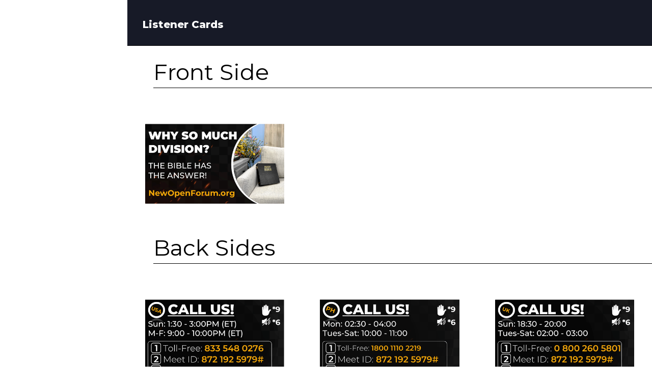

--- FILE ---
content_type: text/html; charset=utf-8
request_url: https://www.ebiblefellowship.org/listener-cards
body_size: 5717
content:
<!DOCTYPE html><!-- Last Published: Mon Jan 19 2026 01:37:13 GMT+0000 (Coordinated Universal Time) --><html data-wf-domain="www.ebiblefellowship.org" data-wf-page="65c93546bdae1d24d02a0d3f" data-wf-site="5cf040785de32119f9371abf"><head><meta charset="utf-8"/><title>Listener Cards</title><meta content="Listener Cards" property="og:title"/><meta content="https://cdn.prod.website-files.com/5c6eb5400253230156de2bd6/5c7500726fa90e55a426da71_Business%20SEO.jpg" property="og:image"/><meta content="Listener Cards" property="twitter:title"/><meta content="https://cdn.prod.website-files.com/5c6eb5400253230156de2bd6/5c7500726fa90e55a426da71_Business%20SEO.jpg" property="twitter:image"/><meta content="width=device-width, initial-scale=1" name="viewport"/><link href="https://cdn.prod.website-files.com/5cf040785de32119f9371abf/css/ebible.webflow.shared.468aa8090.min.css" rel="stylesheet" type="text/css" integrity="sha384-RoqoCQjj7gSEcauqRH5vHjsyW5ivDdBtbznEUakEt9j0nln643jAndKyjoFN8VpZ" crossorigin="anonymous"/><link href="https://fonts.googleapis.com" rel="preconnect"/><link href="https://fonts.gstatic.com" rel="preconnect" crossorigin="anonymous"/><script src="https://ajax.googleapis.com/ajax/libs/webfont/1.6.26/webfont.js" type="text/javascript"></script><script type="text/javascript">WebFont.load({  google: {    families: ["Montserrat:100,100italic,200,200italic,300,300italic,400,400italic,500,500italic,600,600italic,700,700italic,800,800italic,900,900italic","Merriweather:300,300italic,400,400italic,700,700italic,900,900italic","Great Vibes:400","Changa One:400,400italic","Inconsolata:400,700","Oswald:200,300,400,500,600,700","Open Sans:300,300italic,400,400italic,600,600italic,700,700italic,800,800italic","Lato:100,100italic,300,300italic,400,400italic,700,700italic,900,900italic","Droid Serif:400,400italic,700,700italic","Bitter:400,700,400italic","Exo:100,100italic,200,200italic,300,300italic,400,400italic,500,500italic,600,600italic,700,700italic,800,800italic,900,900italic"]  }});</script><script type="text/javascript">!function(o,c){var n=c.documentElement,t=" w-mod-";n.className+=t+"js",("ontouchstart"in o||o.DocumentTouch&&c instanceof DocumentTouch)&&(n.className+=t+"touch")}(window,document);</script><link href="https://cdn.prod.website-files.com/5cf040785de32119f9371abf/5f359c4a91336f7eca8b3028_Ebibe%20Fav%2032.png" rel="shortcut icon" type="image/x-icon"/><link href="https://cdn.prod.website-files.com/5cf040785de32119f9371abf/5f359c4ec2caeb488f6e55a7_Ebibe%20Fav%20256.png" rel="apple-touch-icon"/><script async="" src="https://www.googletagmanager.com/gtag/js?id=UA-133296796-1"></script><script type="text/javascript">window.dataLayer = window.dataLayer || [];function gtag(){dataLayer.push(arguments);}gtag('js', new Date());gtag('config', 'UA-133296796-1', {'anonymize_ip': false});</script><style type="text/css">

html {

  -webkit-tap-highlight-color: rgba(0,0,0,0);

}

</style>
<script type='text/javascript' src='https://platform-api.sharethis.com/js/sharethis.js#property=5ffb7d5dd6f99f0018f9a9ba&product=sop' async='async'></script>
<style type="text/css">
      .my-overlay {
        pointer-events:none; 
      }
    </style>


<!-- Add this script tag in the head section of your Webflow website -->
<script src="https://cdn.jsdelivr.net/npm/web3@1.5.2/dist/web3.min.js"></script>

<script src="https://code.jquery.com/jquery-3.6.0.min.js"></script>
<script>
  $(document).ready(function() {
    $('a[href^="#"]').on('click', function(e) {
      e.preventDefault();
      var target = $(this).attr('href');
      $('html, body').animate({
        scrollLeft: $(target).offset().left
      }, 1000); // You can adjust the animation speed (1000ms = 1 second)
    });
  });
</script>



<meta name="facebook-domain-verification" content="km2nz9budwslnu9q7h9gaxxj0vzo8u" />


<script id="jetboost-script" type="text/javascript"> window.JETBOOST_SITE_ID = "cli6na0oo003l0jzpg4sfbsga"; (function(d) { var s = d.createElement("script"); s.src = "https://cdn.jetboost.io/jetboost.js"; s.async = 1; d.getElementsByTagName("head")[0].appendChild(s); })(document); </script>


<script>
  document.addEventListener('DOMContentLoaded', function () {
    document.body.addEventListener('click', function (event) {
      // Check if the clicked element has the custom attribute
      var wfPage = event.target.getAttribute('data-wf-page');

      // If the attribute exists, prevent the default action and load the content dynamically
      if (wfPage) {
        event.preventDefault();

        // Load content dynamically (you may need to customize this part)
        // For example, you can use fetch() to get the content and update the page without a refresh.
        // Update the content of the current page with the fetched content.

        // Example using fetch:
        fetch(wfPage)
          .then(response => response.text())
          .then(data => {
            // Update the content of the current page
            document.body.innerHTML = data;
          })
          .catch(error => console.error('Error:', error));
      }
    });
  });
</script>

<script>
  document.addEventListener("DOMContentLoaded", function() {
    document.querySelector("bluebutton").addEventListener("click", function(e) {
      e.preventDefault();
      const targetElement = document.querySelector("895");
      targetElement.scrollIntoView({ behavior: 'smooth', inline: 'start', block: 'nearest' });
    });
  });
</script>

</head><body class="body"><div class="int-outreachaudio"><div class="columns-98 w-row"><div class="column-283 w-col w-col-4 w-col-small-4"><h1 class="languge-text-int white-text">Listener Cards</h1></div><div class="w-col w-col-4 w-col-small-4"></div><div class="w-col w-col-4 w-col-small-4"><div class="div-block-320"><a href="#" class="link-block-27 w-inline-block"><div class="div-block-321"><img src="https://cdn.prod.website-files.com/5cf040785de32119f9371abf/647266b7628c867ed5dbb507_Home%20Icon(W).png" loading="lazy" width="32" alt="" class="image-94"/><div class="text-block-217">Home</div></div></a></div></div></div></div><div><div data-hover="false" data-delay="0" class="dropdown-9 w-dropdown"><div class="dropdown-toggle-11 w-dropdown-toggle"><div class="icon-7 w-icon-dropdown-toggle"></div><div class="text-block-115">Site navigation </div></div><nav class="dropdown-list-11 w-dropdown-list"><a href="http://www.ebiblefellowship.org/biblestudies/genesis-chapter-1" class="dropdown-link-26 w-dropdown-link">Bible Studies</a><a href="/unsealed-teachings" class="dropdown-link-26 w-dropdown-link">Unsealed Teachings</a><a href="/devotionals-3" class="dropdown-link-26 w-dropdown-link">Devotional Videos</a><a href="/nofs" class="dropdown-link-26 w-dropdown-link">EBF Open Forum - Video</a><a href="/void-pages/ebf-open-forum-audio" class="dropdown-link-26 w-dropdown-link">Q &amp; A Audio</a><a href="https://www.ebiblefellowship.org/e-bible-fellowship-blog/e-bible-blog-1" class="dropdown-link-26 w-dropdown-link">E Bible Blog</a><a href="https://www.ebiblefellowship.org/bible-reading/book-of-genesis" class="dropdown-link-26 w-dropdown-link">Bible Reading</a><a href="/tract-distributions" class="dropdown-link-26 w-dropdown-link">Tract Distributions</a><a href="/tract-trips-reports" class="dropdown-link-26 w-dropdown-link">Tract Trips - Reports</a><a href="/day-in-the-word" class="dropdown-link-26 w-dropdown-link">Day In The Word</a><a href="/emailsubscription" class="dropdown-link-26 w-dropdown-link">Subscribe</a><a href="/bible-conferences" class="dropdown-link-26 w-dropdown-link">Bible Conferences</a><a href="https://www.ebiblefellowship.org/music/hymns" class="dropdown-link-26 w-dropdown-link">Music</a><a href="/all-literature/literature" class="dropdown-link-26 w-dropdown-link">Literature</a><a href="/all-literature/all-tracts/tracts" class="dropdown-link-26 w-dropdown-link">Tracts</a><a href="/timeline" class="dropdown-link-26 w-dropdown-link">Biblical Timeline</a><a href="/orderfreematerials" class="dropdown-link-26 w-dropdown-link">Order Materials</a><a href="/void-pages/social-media-outreach" class="dropdown-link-26 w-dropdown-link">Social Media Outreach</a><a href="/void-pages/radio-outreach" class="dropdown-link-26 w-dropdown-link">Radio Outreach</a><a href="/photo-gallery" class="dropdown-link-26 w-dropdown-link">Photo Gallery</a><a href="/listener-letters" class="dropdown-link-26 w-dropdown-link">Listener Letters Audio</a><a href="/download" class="dropdown-link-26 w-dropdown-link">File Folder</a></nav></div><div class="section-2"></div><div class="div-block-223"><h1 class="heading-126">Front Side</h1><div class="columns-83 w-row"><div class="column-244 w-col w-col-4"><div data-w-id="db55ded2-b633-7538-8d1e-acaacc5c43e5" class="div-block-224"><a href="https://www.dropbox.com/s/q2au4qkexjh00de/Card%20FRONT%20SIDE.pdf?dl=1" class="w-inline-block"><img src="https://cdn.prod.website-files.com/5cf040785de32119f9371abf/637976f6e86a4517843b3b55_Card%20FRONT%20SIDE.png" loading="lazy" width="302" alt=""/></a></div></div><div class="w-col w-col-4"></div><div class="w-col w-col-4"></div></div><h1 class="heading-126">Back Sides</h1><div class="columns-83 w-row"><div class="column-244 w-col w-col-4"><div class="div-block-224"><a href="https://www.dropbox.com/s/8bcbozd6c9llc01/CIC%20USA%20.pdf?dl=1" class="w-inline-block"><img src="https://cdn.prod.website-files.com/5cf040785de32119f9371abf/6379713ab32209193631d728_CIC%20USA%20.png" loading="lazy" width="302" alt="" class="image-67"/></a><h1 class="heading-125-copy"><strong>USA</strong></h1></div></div><div class="w-col w-col-4"><div class="div-block-224"><a href="https://www.dropbox.com/s/wxzfg0lqyzkenf4/CIC%20PH.pdf?dl=1" class="w-inline-block"><img src="https://cdn.prod.website-files.com/5cf040785de32119f9371abf/638d4448c429345e7e9c9689_CIC%20PH.png" loading="lazy" width="302" sizes="(max-width: 479px) 71vw, (max-width: 767px) 302px, (max-width: 991px) 26vw, 27vw" alt="" srcset="https://cdn.prod.website-files.com/5cf040785de32119f9371abf/638d4448c429345e7e9c9689_CIC%20PH-p-500.png 500w, https://cdn.prod.website-files.com/5cf040785de32119f9371abf/638d4448c429345e7e9c9689_CIC%20PH-p-800.png 800w, https://cdn.prod.website-files.com/5cf040785de32119f9371abf/638d4448c429345e7e9c9689_CIC%20PH.png 1004w"/></a><h1 class="heading-125-copy"><strong>Philippines</strong></h1></div></div><div class="w-col w-col-4"><div class="div-block-224"><a href="https://www.dropbox.com/s/85st3grpy18cmzl/CIC%20UK.pdf?dl=1" class="w-inline-block"><img src="https://cdn.prod.website-files.com/5cf040785de32119f9371abf/637afb774f76a7be3fb6ec73_CIC%20UK.png" loading="lazy" width="302" alt=""/></a><h1 class="heading-125-copy"><strong>United Kingdom</strong></h1></div></div></div><div class="columns-83 w-row"><div class="column-244 w-col w-col-4"><div class="div-block-224"><a href="https://www.dropbox.com/s/swugtkrlbdq0qze/Ireland.pdf?dl=1" class="w-inline-block"><img src="https://cdn.prod.website-files.com/5cf040785de32119f9371abf/637b04012913f9a30250bd6a_Ireland.png" loading="lazy" width="302" alt=""/></a><h1 class="heading-125-copy"><strong>Ireland</strong></h1></div></div><div class="w-col w-col-4"><div class="div-block-224"><a href="https://www.dropbox.com/s/4pir3igbki23goj/MALTA.pdf?dl=1" class="w-inline-block"><img src="https://cdn.prod.website-files.com/5cf040785de32119f9371abf/637b0401e00280f16b6a810c_MALTA.png" loading="lazy" width="302" alt=""/></a><h1 class="heading-125-copy"><strong>Malta</strong></h1></div></div><div class="w-col w-col-4"><div class="div-block-224"><a href="https://www.dropbox.com/s/3mo2a5zdwec9u9r/South%20Africa.pdf?dl=1" class="w-inline-block"><img src="https://cdn.prod.website-files.com/5cf040785de32119f9371abf/637b0401e0028027246a810e_South%20Africa.png" loading="lazy" width="302" alt=""/></a><h1 class="heading-125-copy"><strong>South Africa</strong></h1></div></div></div></div><footer id="Bluefooter" class="new-footer"><div><div class="w-row"><div class="column-201 w-col w-col-4 w-col-small-small-stack"><div class="div-block-87"><h2 class="footer-heading purple-text">E Bible Fellowship Mobile App</h2><ul role="list" class="w-list-unstyled"><li><a href="https://play.google.com/store/apps/details?id=org.ebiblefellowship.org" target="_blank" class="phone-number">Android App</a></li></ul><div class="sm_container w-container"></div></div><div><div class="text-block-211">Artwork icon credit: <a href="https://&lt;a href=&quot;https://www.freepik.com/free-vector/time-icon-collection_1048123.htm#query=hourglass%20icon&amp;position=1&amp;from_view=keyword&amp;track=ais&quot;&gt;Image by macrovector&lt;/a&gt; on Freepik" class="link-28">Link here</a><br/></div><a href="https://&lt;a href=&quot;https://www.flaticon.com/free-icons/plane&quot; title=&quot;plane icons&quot;&gt;Plane icons created by Freepik - Flaticon&lt;/a&gt;" class="link-30">Link 2</a><a href="https://&lt;div&gt;Icon made from &lt;a href=&quot;http://www.onlinewebfonts.com/icon&quot;&gt;Icon Fonts&lt;/a&gt; is licensed by CC BY 3.0&lt;/div&gt;" class="link-30">Link 2</a></div></div><div id="Language-Section" class="column-197 w-col w-col-4 w-col-small-small-stack"><div class="div-block-88"><ul role="list" class="w-list-unstyled"><li class="list-item-4"><img src="https://cdn.prod.website-files.com/5cf040785de32119f9371abf/608efbbf3583f50b05421de1_Language%20Icon.png" loading="lazy" width="36" alt=""/><h2 data-w-id="ff14f3b2-5df7-e3e7-b2cb-1959305cc5c7" class="footer-heading purple-text">Languages</h2></li></ul><div class="columns-58 w-row"><div class="column-41 w-col w-col-3"><div><a data-w-id="a7486008-4a2e-b033-4e2b-161d9c1d3027" href="https://www.ebiblefellowship.org" class="english-page-button w-button">English</a></div></div><div class="column-41 w-col w-col-3"><div></div></div><div class="column-196 w-col w-col-3"><div></div></div><div class="w-col w-col-3"><div></div></div></div><div class="columns-60 w-row"><div class="column-41 w-col w-col-3"><div></div></div><div class="column-41 w-col w-col-3"><div></div></div><div class="column-196 w-col w-col-3"><div></div></div><div class="w-col w-col-3"><div></div></div></div><div><ul role="list" class="w-list-unstyled"><li class="list-item-4"><img src="https://cdn.prod.website-files.com/5cf040785de32119f9371abf/608efbc0872f95f957c8075c_SS%20Icon.png" loading="lazy" width="36" sizes="(max-width: 1279px) 36px, (max-width: 1439px) 3vw, 36px" alt="" srcset="https://cdn.prod.website-files.com/5cf040785de32119f9371abf/608efbc0872f95f957c8075c_SS%20Icon-p-500.png 500w, https://cdn.prod.website-files.com/5cf040785de32119f9371abf/608efbc0872f95f957c8075c_SS%20Icon-p-800.png 800w, https://cdn.prod.website-files.com/5cf040785de32119f9371abf/608efbc0872f95f957c8075c_SS%20Icon.png 1064w"/><h2 class="footer-heading purple-text">Social Media</h2></li></ul><div class="w-row"><div class="w-col w-col-4"><a href="https://www.facebook.com/groups/ebiblefellowship/" target="_blank" class="english-page-button w-button">Facebook</a></div><div class="w-col w-col-4"><a href="https://www.youtube.com/user/EBibleFellowship1" target="_blank" class="english-page-button w-button">YouTube</a></div><div class="w-col w-col-4"><a href="https://twitter.com/EBF2033" target="_blank" class="english-page-button w-button">Twitter</a></div></div><div class="w-row"><div class="w-col w-col-4"><a href="https://www.tiktok.com/@ebiblefellowship" target="_blank" class="english-page-button w-button">TikTok</a></div><div class="w-col w-col-4"><a href="https://www.quora.com/profile/E-Bible-Fellowship" target="_blank" class="english-page-button w-button">Quora</a></div><div class="w-col w-col-4"><a href="https://www.quora.com/q/ebiblefellowship" target="_blank" class="english-page-button w-button">Quora 2</a></div></div><div class="w-row"><div class="w-col w-col-4"><a href="https://www.instagram.com/e_biblefellowship/" target="_blank" class="english-page-button w-button">Instagram</a></div><div class="w-col w-col-4"><a href="https://www.reddit.com/user/EBibleFellowship" target="_blank" class="english-page-button w-button">Reddit</a></div><div class="w-col w-col-4"><a href="https://vimeo.com/ebfworldwide" target="_blank" class="english-page-button w-button">Vimeo</a></div></div><div class="w-row"><div class="w-col w-col-4"><a href="https://www.tumblr.com/login?redirect_to=%2Fblog%2Febiblefellowship" target="_blank" class="english-page-button w-button">Tumblr</a></div><div class="w-col w-col-4"><a href="https://gab.com/EBF" target="_blank" class="english-page-button w-button">Gab</a></div><div class="w-col w-col-4"><a href="https://www.youtube.com/watch?v=TSgA9RouQCs&amp;feature=youtu.be&amp;list=PLHzgJdXDJrhRY3YSrYC9kD5Kolp40KdbL" target="_blank" class="english-page-button w-button">Tutorials</a></div></div></div></div></div><div class="w-col w-col-4 w-col-small-small-stack"><div class="div-block-86"><ul role="list" class="w-list-unstyled"><li><h2 class="footer-heading purple-text">Address</h2><a href="#" class="phone-number">E Bible Fellowship<br/>P.O. Box 1393<br/>Sharon Hill, PA 19079-0593 USA</a></li></ul><a href="#" class="phone-number-2">701 - 801 -9989</a></div><div class="div-block-86"><ul role="list" class="w-list-unstyled"><li><h2 class="footer-heading purple-text">Email Us</h2><a href="#" class="emailus">Info@eBibleFellowship.org</a><h2 class="footer-heading-copy purple-text">Other Websites</h2><a href="https://www.newopenforum.org" class="emailus-copy">NewOpenForum.org</a></li></ul><a href="#" class="phone-number-2">701 - 801 -9989</a></div></div></div></div></footer><div id="footer" class="section-21 section-130 footerdiv"><div class="div-block-362"><div class="ss">E Bible Fellowship © 2024 - All Rights Reserved.</div></div></div></div><script src="https://d3e54v103j8qbb.cloudfront.net/js/jquery-3.5.1.min.dc5e7f18c8.js?site=5cf040785de32119f9371abf" type="text/javascript" integrity="sha256-9/aliU8dGd2tb6OSsuzixeV4y/faTqgFtohetphbbj0=" crossorigin="anonymous"></script><script src="https://cdn.prod.website-files.com/5cf040785de32119f9371abf/js/webflow.schunk.36b8fb49256177c8.js" type="text/javascript" integrity="sha384-4abIlA5/v7XaW1HMXKBgnUuhnjBYJ/Z9C1OSg4OhmVw9O3QeHJ/qJqFBERCDPv7G" crossorigin="anonymous"></script><script src="https://cdn.prod.website-files.com/5cf040785de32119f9371abf/js/webflow.schunk.a87d83a18712ce9d.js" type="text/javascript" integrity="sha384-8Wj/s3OSCFBCcfg8wQSkamc5spscuOPN0Zuf/55EA64MG1X4zaDDT2SwY4JAWLHN" crossorigin="anonymous"></script><script src="https://cdn.prod.website-files.com/5cf040785de32119f9371abf/js/webflow.b018e25e.c6da44bdca330323.js" type="text/javascript" integrity="sha384-7bL0FBNlQgzwgAthFidJVJllQTasMDfQq6aBJOpI38p+mHZYW275TaJP0ilTEn17" crossorigin="anonymous"></script><script>
$(document).ready(function() {
  curl = $(location).attr('href');
  if(curl == 'https://ebiblefellowship.org' || curl == 'http://www.ebiblefellowship.org' || curl == 'www.ebiblefellowship.org') {
    window.location.replace('https://www.ebiblefellowship.org');
  }
});
  
  <script>
    </body></html>